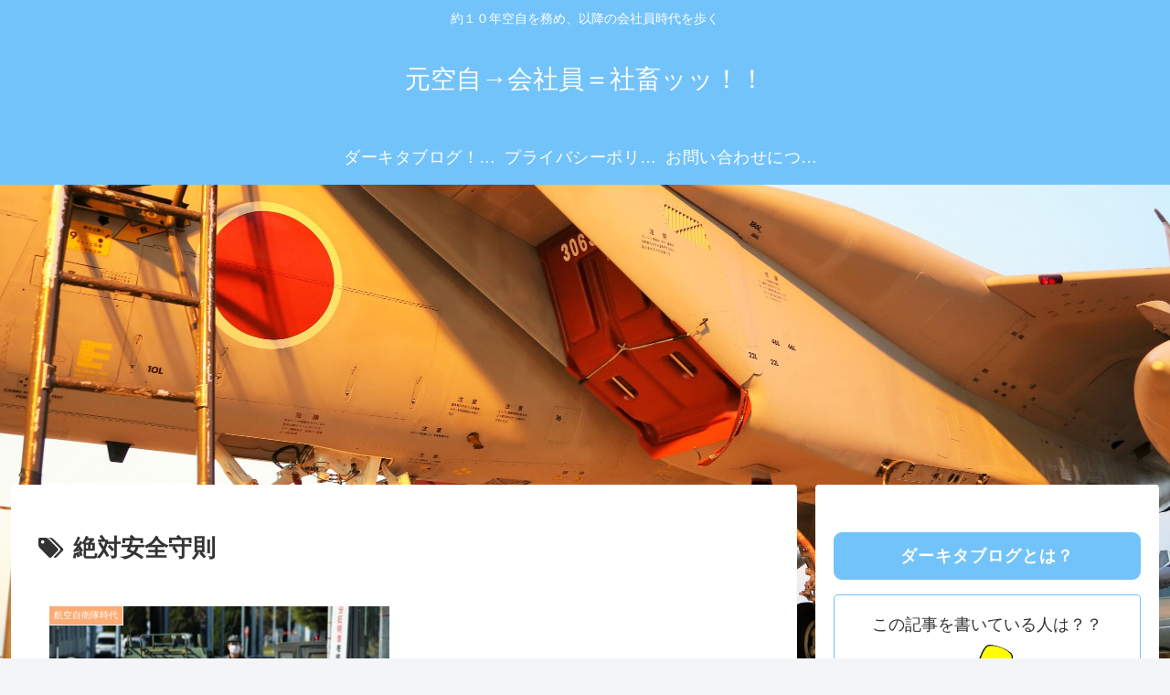

--- FILE ---
content_type: text/html; charset=utf-8
request_url: https://www.google.com/recaptcha/api2/aframe
body_size: 268
content:
<!DOCTYPE HTML><html><head><meta http-equiv="content-type" content="text/html; charset=UTF-8"></head><body><script nonce="WiUp7rjEejV7MpJEDAQQbQ">/** Anti-fraud and anti-abuse applications only. See google.com/recaptcha */ try{var clients={'sodar':'https://pagead2.googlesyndication.com/pagead/sodar?'};window.addEventListener("message",function(a){try{if(a.source===window.parent){var b=JSON.parse(a.data);var c=clients[b['id']];if(c){var d=document.createElement('img');d.src=c+b['params']+'&rc='+(localStorage.getItem("rc::a")?sessionStorage.getItem("rc::b"):"");window.document.body.appendChild(d);sessionStorage.setItem("rc::e",parseInt(sessionStorage.getItem("rc::e")||0)+1);localStorage.setItem("rc::h",'1769003551480');}}}catch(b){}});window.parent.postMessage("_grecaptcha_ready", "*");}catch(b){}</script></body></html>